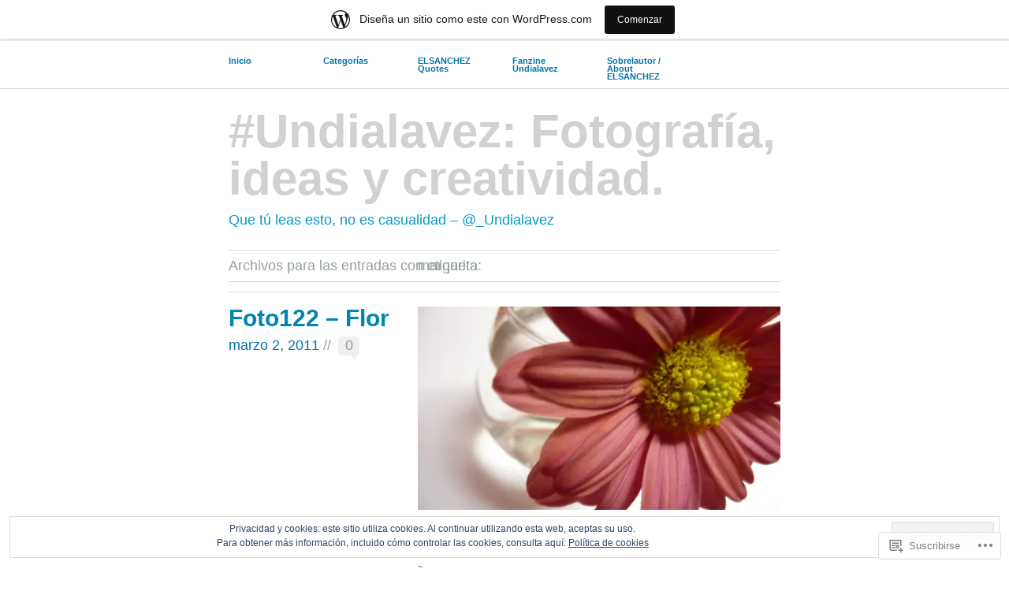

--- FILE ---
content_type: text/html; charset=UTF-8
request_url: https://undialavez.wordpress.com/tag/margarita/
body_size: 19994
content:
<!DOCTYPE html PUBLIC "-//W3C//DTD XHTML 1.1//EN" "http://www.w3.org/TR/xhtml11/DTD/xhtml11.dtd">
<!--[if lte IE 7]>
<html xmlns="http://www.w3.org/1999/xhtml" lang="es" class="lteIE7">
<![endif]-->
<!--[if (gt IE 7) | (!IE)]><!-->
<html xmlns="http://www.w3.org/1999/xhtml" lang="es">
<!--<![endif]-->

<head profile="http://gmpg.org/xfn/11">
	<meta http-equiv="Content-Type" content="text/html; charset=UTF-8" />

	<title>margarita | #Undialavez: Fotografía, ideas y creatividad.</title>
	<link rel="pingback" href="https://undialavez.wordpress.com/xmlrpc.php" />

	<meta name='robots' content='max-image-preview:large' />
<link rel='dns-prefetch' href='//s0.wp.com' />
<link rel='dns-prefetch' href='//af.pubmine.com' />
<link rel="alternate" type="application/rss+xml" title="#Undialavez: Fotografía, ideas y creatividad. &raquo; Feed" href="https://undialavez.wordpress.com/feed/" />
<link rel="alternate" type="application/rss+xml" title="#Undialavez: Fotografía, ideas y creatividad. &raquo; Feed de los comentarios" href="https://undialavez.wordpress.com/comments/feed/" />
<link rel="alternate" type="application/rss+xml" title="#Undialavez: Fotografía, ideas y creatividad. &raquo; Etiqueta margarita del feed" href="https://undialavez.wordpress.com/tag/margarita/feed/" />
	<script type="text/javascript">
		/* <![CDATA[ */
		function addLoadEvent(func) {
			var oldonload = window.onload;
			if (typeof window.onload != 'function') {
				window.onload = func;
			} else {
				window.onload = function () {
					oldonload();
					func();
				}
			}
		}
		/* ]]> */
	</script>
	<link crossorigin='anonymous' rel='stylesheet' id='all-css-0-1' href='/_static/??-eJxtjEsOwjAMRC9EMBUoiAXiLG6wojTOR7WjiNuTdoGEYDkz7w30alzJSlkhNVO5+ZAFenh6UgFqYy0xkGHsoJQqo5KA6Ivp6EQO8P+AQxzYQlrRRbOnH3zm4j9CwjWShuzNjCsM9LvZ5Ee6T1c72cvpZs/LG8VZRLg=&cssminify=yes' type='text/css' media='all' />
<style id='wp-emoji-styles-inline-css'>

	img.wp-smiley, img.emoji {
		display: inline !important;
		border: none !important;
		box-shadow: none !important;
		height: 1em !important;
		width: 1em !important;
		margin: 0 0.07em !important;
		vertical-align: -0.1em !important;
		background: none !important;
		padding: 0 !important;
	}
/*# sourceURL=wp-emoji-styles-inline-css */
</style>
<link crossorigin='anonymous' rel='stylesheet' id='all-css-2-1' href='/wp-content/plugins/gutenberg-core/v22.4.2/build/styles/block-library/style.min.css?m=1769608164i&cssminify=yes' type='text/css' media='all' />
<style id='wp-block-library-inline-css'>
.has-text-align-justify {
	text-align:justify;
}
.has-text-align-justify{text-align:justify;}

/*# sourceURL=wp-block-library-inline-css */
</style><style id='global-styles-inline-css'>
:root{--wp--preset--aspect-ratio--square: 1;--wp--preset--aspect-ratio--4-3: 4/3;--wp--preset--aspect-ratio--3-4: 3/4;--wp--preset--aspect-ratio--3-2: 3/2;--wp--preset--aspect-ratio--2-3: 2/3;--wp--preset--aspect-ratio--16-9: 16/9;--wp--preset--aspect-ratio--9-16: 9/16;--wp--preset--color--black: #000000;--wp--preset--color--cyan-bluish-gray: #abb8c3;--wp--preset--color--white: #ffffff;--wp--preset--color--pale-pink: #f78da7;--wp--preset--color--vivid-red: #cf2e2e;--wp--preset--color--luminous-vivid-orange: #ff6900;--wp--preset--color--luminous-vivid-amber: #fcb900;--wp--preset--color--light-green-cyan: #7bdcb5;--wp--preset--color--vivid-green-cyan: #00d084;--wp--preset--color--pale-cyan-blue: #8ed1fc;--wp--preset--color--vivid-cyan-blue: #0693e3;--wp--preset--color--vivid-purple: #9b51e0;--wp--preset--gradient--vivid-cyan-blue-to-vivid-purple: linear-gradient(135deg,rgb(6,147,227) 0%,rgb(155,81,224) 100%);--wp--preset--gradient--light-green-cyan-to-vivid-green-cyan: linear-gradient(135deg,rgb(122,220,180) 0%,rgb(0,208,130) 100%);--wp--preset--gradient--luminous-vivid-amber-to-luminous-vivid-orange: linear-gradient(135deg,rgb(252,185,0) 0%,rgb(255,105,0) 100%);--wp--preset--gradient--luminous-vivid-orange-to-vivid-red: linear-gradient(135deg,rgb(255,105,0) 0%,rgb(207,46,46) 100%);--wp--preset--gradient--very-light-gray-to-cyan-bluish-gray: linear-gradient(135deg,rgb(238,238,238) 0%,rgb(169,184,195) 100%);--wp--preset--gradient--cool-to-warm-spectrum: linear-gradient(135deg,rgb(74,234,220) 0%,rgb(151,120,209) 20%,rgb(207,42,186) 40%,rgb(238,44,130) 60%,rgb(251,105,98) 80%,rgb(254,248,76) 100%);--wp--preset--gradient--blush-light-purple: linear-gradient(135deg,rgb(255,206,236) 0%,rgb(152,150,240) 100%);--wp--preset--gradient--blush-bordeaux: linear-gradient(135deg,rgb(254,205,165) 0%,rgb(254,45,45) 50%,rgb(107,0,62) 100%);--wp--preset--gradient--luminous-dusk: linear-gradient(135deg,rgb(255,203,112) 0%,rgb(199,81,192) 50%,rgb(65,88,208) 100%);--wp--preset--gradient--pale-ocean: linear-gradient(135deg,rgb(255,245,203) 0%,rgb(182,227,212) 50%,rgb(51,167,181) 100%);--wp--preset--gradient--electric-grass: linear-gradient(135deg,rgb(202,248,128) 0%,rgb(113,206,126) 100%);--wp--preset--gradient--midnight: linear-gradient(135deg,rgb(2,3,129) 0%,rgb(40,116,252) 100%);--wp--preset--font-size--small: 13px;--wp--preset--font-size--medium: 20px;--wp--preset--font-size--large: 36px;--wp--preset--font-size--x-large: 42px;--wp--preset--font-family--albert-sans: 'Albert Sans', sans-serif;--wp--preset--font-family--alegreya: Alegreya, serif;--wp--preset--font-family--arvo: Arvo, serif;--wp--preset--font-family--bodoni-moda: 'Bodoni Moda', serif;--wp--preset--font-family--bricolage-grotesque: 'Bricolage Grotesque', sans-serif;--wp--preset--font-family--cabin: Cabin, sans-serif;--wp--preset--font-family--chivo: Chivo, sans-serif;--wp--preset--font-family--commissioner: Commissioner, sans-serif;--wp--preset--font-family--cormorant: Cormorant, serif;--wp--preset--font-family--courier-prime: 'Courier Prime', monospace;--wp--preset--font-family--crimson-pro: 'Crimson Pro', serif;--wp--preset--font-family--dm-mono: 'DM Mono', monospace;--wp--preset--font-family--dm-sans: 'DM Sans', sans-serif;--wp--preset--font-family--dm-serif-display: 'DM Serif Display', serif;--wp--preset--font-family--domine: Domine, serif;--wp--preset--font-family--eb-garamond: 'EB Garamond', serif;--wp--preset--font-family--epilogue: Epilogue, sans-serif;--wp--preset--font-family--fahkwang: Fahkwang, sans-serif;--wp--preset--font-family--figtree: Figtree, sans-serif;--wp--preset--font-family--fira-sans: 'Fira Sans', sans-serif;--wp--preset--font-family--fjalla-one: 'Fjalla One', sans-serif;--wp--preset--font-family--fraunces: Fraunces, serif;--wp--preset--font-family--gabarito: Gabarito, system-ui;--wp--preset--font-family--ibm-plex-mono: 'IBM Plex Mono', monospace;--wp--preset--font-family--ibm-plex-sans: 'IBM Plex Sans', sans-serif;--wp--preset--font-family--ibarra-real-nova: 'Ibarra Real Nova', serif;--wp--preset--font-family--instrument-serif: 'Instrument Serif', serif;--wp--preset--font-family--inter: Inter, sans-serif;--wp--preset--font-family--josefin-sans: 'Josefin Sans', sans-serif;--wp--preset--font-family--jost: Jost, sans-serif;--wp--preset--font-family--libre-baskerville: 'Libre Baskerville', serif;--wp--preset--font-family--libre-franklin: 'Libre Franklin', sans-serif;--wp--preset--font-family--literata: Literata, serif;--wp--preset--font-family--lora: Lora, serif;--wp--preset--font-family--merriweather: Merriweather, serif;--wp--preset--font-family--montserrat: Montserrat, sans-serif;--wp--preset--font-family--newsreader: Newsreader, serif;--wp--preset--font-family--noto-sans-mono: 'Noto Sans Mono', sans-serif;--wp--preset--font-family--nunito: Nunito, sans-serif;--wp--preset--font-family--open-sans: 'Open Sans', sans-serif;--wp--preset--font-family--overpass: Overpass, sans-serif;--wp--preset--font-family--pt-serif: 'PT Serif', serif;--wp--preset--font-family--petrona: Petrona, serif;--wp--preset--font-family--piazzolla: Piazzolla, serif;--wp--preset--font-family--playfair-display: 'Playfair Display', serif;--wp--preset--font-family--plus-jakarta-sans: 'Plus Jakarta Sans', sans-serif;--wp--preset--font-family--poppins: Poppins, sans-serif;--wp--preset--font-family--raleway: Raleway, sans-serif;--wp--preset--font-family--roboto: Roboto, sans-serif;--wp--preset--font-family--roboto-slab: 'Roboto Slab', serif;--wp--preset--font-family--rubik: Rubik, sans-serif;--wp--preset--font-family--rufina: Rufina, serif;--wp--preset--font-family--sora: Sora, sans-serif;--wp--preset--font-family--source-sans-3: 'Source Sans 3', sans-serif;--wp--preset--font-family--source-serif-4: 'Source Serif 4', serif;--wp--preset--font-family--space-mono: 'Space Mono', monospace;--wp--preset--font-family--syne: Syne, sans-serif;--wp--preset--font-family--texturina: Texturina, serif;--wp--preset--font-family--urbanist: Urbanist, sans-serif;--wp--preset--font-family--work-sans: 'Work Sans', sans-serif;--wp--preset--spacing--20: 0.44rem;--wp--preset--spacing--30: 0.67rem;--wp--preset--spacing--40: 1rem;--wp--preset--spacing--50: 1.5rem;--wp--preset--spacing--60: 2.25rem;--wp--preset--spacing--70: 3.38rem;--wp--preset--spacing--80: 5.06rem;--wp--preset--shadow--natural: 6px 6px 9px rgba(0, 0, 0, 0.2);--wp--preset--shadow--deep: 12px 12px 50px rgba(0, 0, 0, 0.4);--wp--preset--shadow--sharp: 6px 6px 0px rgba(0, 0, 0, 0.2);--wp--preset--shadow--outlined: 6px 6px 0px -3px rgb(255, 255, 255), 6px 6px rgb(0, 0, 0);--wp--preset--shadow--crisp: 6px 6px 0px rgb(0, 0, 0);}:where(body) { margin: 0; }:where(.is-layout-flex){gap: 0.5em;}:where(.is-layout-grid){gap: 0.5em;}body .is-layout-flex{display: flex;}.is-layout-flex{flex-wrap: wrap;align-items: center;}.is-layout-flex > :is(*, div){margin: 0;}body .is-layout-grid{display: grid;}.is-layout-grid > :is(*, div){margin: 0;}body{padding-top: 0px;padding-right: 0px;padding-bottom: 0px;padding-left: 0px;}:root :where(.wp-element-button, .wp-block-button__link){background-color: #32373c;border-width: 0;color: #fff;font-family: inherit;font-size: inherit;font-style: inherit;font-weight: inherit;letter-spacing: inherit;line-height: inherit;padding-top: calc(0.667em + 2px);padding-right: calc(1.333em + 2px);padding-bottom: calc(0.667em + 2px);padding-left: calc(1.333em + 2px);text-decoration: none;text-transform: inherit;}.has-black-color{color: var(--wp--preset--color--black) !important;}.has-cyan-bluish-gray-color{color: var(--wp--preset--color--cyan-bluish-gray) !important;}.has-white-color{color: var(--wp--preset--color--white) !important;}.has-pale-pink-color{color: var(--wp--preset--color--pale-pink) !important;}.has-vivid-red-color{color: var(--wp--preset--color--vivid-red) !important;}.has-luminous-vivid-orange-color{color: var(--wp--preset--color--luminous-vivid-orange) !important;}.has-luminous-vivid-amber-color{color: var(--wp--preset--color--luminous-vivid-amber) !important;}.has-light-green-cyan-color{color: var(--wp--preset--color--light-green-cyan) !important;}.has-vivid-green-cyan-color{color: var(--wp--preset--color--vivid-green-cyan) !important;}.has-pale-cyan-blue-color{color: var(--wp--preset--color--pale-cyan-blue) !important;}.has-vivid-cyan-blue-color{color: var(--wp--preset--color--vivid-cyan-blue) !important;}.has-vivid-purple-color{color: var(--wp--preset--color--vivid-purple) !important;}.has-black-background-color{background-color: var(--wp--preset--color--black) !important;}.has-cyan-bluish-gray-background-color{background-color: var(--wp--preset--color--cyan-bluish-gray) !important;}.has-white-background-color{background-color: var(--wp--preset--color--white) !important;}.has-pale-pink-background-color{background-color: var(--wp--preset--color--pale-pink) !important;}.has-vivid-red-background-color{background-color: var(--wp--preset--color--vivid-red) !important;}.has-luminous-vivid-orange-background-color{background-color: var(--wp--preset--color--luminous-vivid-orange) !important;}.has-luminous-vivid-amber-background-color{background-color: var(--wp--preset--color--luminous-vivid-amber) !important;}.has-light-green-cyan-background-color{background-color: var(--wp--preset--color--light-green-cyan) !important;}.has-vivid-green-cyan-background-color{background-color: var(--wp--preset--color--vivid-green-cyan) !important;}.has-pale-cyan-blue-background-color{background-color: var(--wp--preset--color--pale-cyan-blue) !important;}.has-vivid-cyan-blue-background-color{background-color: var(--wp--preset--color--vivid-cyan-blue) !important;}.has-vivid-purple-background-color{background-color: var(--wp--preset--color--vivid-purple) !important;}.has-black-border-color{border-color: var(--wp--preset--color--black) !important;}.has-cyan-bluish-gray-border-color{border-color: var(--wp--preset--color--cyan-bluish-gray) !important;}.has-white-border-color{border-color: var(--wp--preset--color--white) !important;}.has-pale-pink-border-color{border-color: var(--wp--preset--color--pale-pink) !important;}.has-vivid-red-border-color{border-color: var(--wp--preset--color--vivid-red) !important;}.has-luminous-vivid-orange-border-color{border-color: var(--wp--preset--color--luminous-vivid-orange) !important;}.has-luminous-vivid-amber-border-color{border-color: var(--wp--preset--color--luminous-vivid-amber) !important;}.has-light-green-cyan-border-color{border-color: var(--wp--preset--color--light-green-cyan) !important;}.has-vivid-green-cyan-border-color{border-color: var(--wp--preset--color--vivid-green-cyan) !important;}.has-pale-cyan-blue-border-color{border-color: var(--wp--preset--color--pale-cyan-blue) !important;}.has-vivid-cyan-blue-border-color{border-color: var(--wp--preset--color--vivid-cyan-blue) !important;}.has-vivid-purple-border-color{border-color: var(--wp--preset--color--vivid-purple) !important;}.has-vivid-cyan-blue-to-vivid-purple-gradient-background{background: var(--wp--preset--gradient--vivid-cyan-blue-to-vivid-purple) !important;}.has-light-green-cyan-to-vivid-green-cyan-gradient-background{background: var(--wp--preset--gradient--light-green-cyan-to-vivid-green-cyan) !important;}.has-luminous-vivid-amber-to-luminous-vivid-orange-gradient-background{background: var(--wp--preset--gradient--luminous-vivid-amber-to-luminous-vivid-orange) !important;}.has-luminous-vivid-orange-to-vivid-red-gradient-background{background: var(--wp--preset--gradient--luminous-vivid-orange-to-vivid-red) !important;}.has-very-light-gray-to-cyan-bluish-gray-gradient-background{background: var(--wp--preset--gradient--very-light-gray-to-cyan-bluish-gray) !important;}.has-cool-to-warm-spectrum-gradient-background{background: var(--wp--preset--gradient--cool-to-warm-spectrum) !important;}.has-blush-light-purple-gradient-background{background: var(--wp--preset--gradient--blush-light-purple) !important;}.has-blush-bordeaux-gradient-background{background: var(--wp--preset--gradient--blush-bordeaux) !important;}.has-luminous-dusk-gradient-background{background: var(--wp--preset--gradient--luminous-dusk) !important;}.has-pale-ocean-gradient-background{background: var(--wp--preset--gradient--pale-ocean) !important;}.has-electric-grass-gradient-background{background: var(--wp--preset--gradient--electric-grass) !important;}.has-midnight-gradient-background{background: var(--wp--preset--gradient--midnight) !important;}.has-small-font-size{font-size: var(--wp--preset--font-size--small) !important;}.has-medium-font-size{font-size: var(--wp--preset--font-size--medium) !important;}.has-large-font-size{font-size: var(--wp--preset--font-size--large) !important;}.has-x-large-font-size{font-size: var(--wp--preset--font-size--x-large) !important;}.has-albert-sans-font-family{font-family: var(--wp--preset--font-family--albert-sans) !important;}.has-alegreya-font-family{font-family: var(--wp--preset--font-family--alegreya) !important;}.has-arvo-font-family{font-family: var(--wp--preset--font-family--arvo) !important;}.has-bodoni-moda-font-family{font-family: var(--wp--preset--font-family--bodoni-moda) !important;}.has-bricolage-grotesque-font-family{font-family: var(--wp--preset--font-family--bricolage-grotesque) !important;}.has-cabin-font-family{font-family: var(--wp--preset--font-family--cabin) !important;}.has-chivo-font-family{font-family: var(--wp--preset--font-family--chivo) !important;}.has-commissioner-font-family{font-family: var(--wp--preset--font-family--commissioner) !important;}.has-cormorant-font-family{font-family: var(--wp--preset--font-family--cormorant) !important;}.has-courier-prime-font-family{font-family: var(--wp--preset--font-family--courier-prime) !important;}.has-crimson-pro-font-family{font-family: var(--wp--preset--font-family--crimson-pro) !important;}.has-dm-mono-font-family{font-family: var(--wp--preset--font-family--dm-mono) !important;}.has-dm-sans-font-family{font-family: var(--wp--preset--font-family--dm-sans) !important;}.has-dm-serif-display-font-family{font-family: var(--wp--preset--font-family--dm-serif-display) !important;}.has-domine-font-family{font-family: var(--wp--preset--font-family--domine) !important;}.has-eb-garamond-font-family{font-family: var(--wp--preset--font-family--eb-garamond) !important;}.has-epilogue-font-family{font-family: var(--wp--preset--font-family--epilogue) !important;}.has-fahkwang-font-family{font-family: var(--wp--preset--font-family--fahkwang) !important;}.has-figtree-font-family{font-family: var(--wp--preset--font-family--figtree) !important;}.has-fira-sans-font-family{font-family: var(--wp--preset--font-family--fira-sans) !important;}.has-fjalla-one-font-family{font-family: var(--wp--preset--font-family--fjalla-one) !important;}.has-fraunces-font-family{font-family: var(--wp--preset--font-family--fraunces) !important;}.has-gabarito-font-family{font-family: var(--wp--preset--font-family--gabarito) !important;}.has-ibm-plex-mono-font-family{font-family: var(--wp--preset--font-family--ibm-plex-mono) !important;}.has-ibm-plex-sans-font-family{font-family: var(--wp--preset--font-family--ibm-plex-sans) !important;}.has-ibarra-real-nova-font-family{font-family: var(--wp--preset--font-family--ibarra-real-nova) !important;}.has-instrument-serif-font-family{font-family: var(--wp--preset--font-family--instrument-serif) !important;}.has-inter-font-family{font-family: var(--wp--preset--font-family--inter) !important;}.has-josefin-sans-font-family{font-family: var(--wp--preset--font-family--josefin-sans) !important;}.has-jost-font-family{font-family: var(--wp--preset--font-family--jost) !important;}.has-libre-baskerville-font-family{font-family: var(--wp--preset--font-family--libre-baskerville) !important;}.has-libre-franklin-font-family{font-family: var(--wp--preset--font-family--libre-franklin) !important;}.has-literata-font-family{font-family: var(--wp--preset--font-family--literata) !important;}.has-lora-font-family{font-family: var(--wp--preset--font-family--lora) !important;}.has-merriweather-font-family{font-family: var(--wp--preset--font-family--merriweather) !important;}.has-montserrat-font-family{font-family: var(--wp--preset--font-family--montserrat) !important;}.has-newsreader-font-family{font-family: var(--wp--preset--font-family--newsreader) !important;}.has-noto-sans-mono-font-family{font-family: var(--wp--preset--font-family--noto-sans-mono) !important;}.has-nunito-font-family{font-family: var(--wp--preset--font-family--nunito) !important;}.has-open-sans-font-family{font-family: var(--wp--preset--font-family--open-sans) !important;}.has-overpass-font-family{font-family: var(--wp--preset--font-family--overpass) !important;}.has-pt-serif-font-family{font-family: var(--wp--preset--font-family--pt-serif) !important;}.has-petrona-font-family{font-family: var(--wp--preset--font-family--petrona) !important;}.has-piazzolla-font-family{font-family: var(--wp--preset--font-family--piazzolla) !important;}.has-playfair-display-font-family{font-family: var(--wp--preset--font-family--playfair-display) !important;}.has-plus-jakarta-sans-font-family{font-family: var(--wp--preset--font-family--plus-jakarta-sans) !important;}.has-poppins-font-family{font-family: var(--wp--preset--font-family--poppins) !important;}.has-raleway-font-family{font-family: var(--wp--preset--font-family--raleway) !important;}.has-roboto-font-family{font-family: var(--wp--preset--font-family--roboto) !important;}.has-roboto-slab-font-family{font-family: var(--wp--preset--font-family--roboto-slab) !important;}.has-rubik-font-family{font-family: var(--wp--preset--font-family--rubik) !important;}.has-rufina-font-family{font-family: var(--wp--preset--font-family--rufina) !important;}.has-sora-font-family{font-family: var(--wp--preset--font-family--sora) !important;}.has-source-sans-3-font-family{font-family: var(--wp--preset--font-family--source-sans-3) !important;}.has-source-serif-4-font-family{font-family: var(--wp--preset--font-family--source-serif-4) !important;}.has-space-mono-font-family{font-family: var(--wp--preset--font-family--space-mono) !important;}.has-syne-font-family{font-family: var(--wp--preset--font-family--syne) !important;}.has-texturina-font-family{font-family: var(--wp--preset--font-family--texturina) !important;}.has-urbanist-font-family{font-family: var(--wp--preset--font-family--urbanist) !important;}.has-work-sans-font-family{font-family: var(--wp--preset--font-family--work-sans) !important;}
/*# sourceURL=global-styles-inline-css */
</style>

<style id='classic-theme-styles-inline-css'>
.wp-block-button__link{background-color:#32373c;border-radius:9999px;box-shadow:none;color:#fff;font-size:1.125em;padding:calc(.667em + 2px) calc(1.333em + 2px);text-decoration:none}.wp-block-file__button{background:#32373c;color:#fff}.wp-block-accordion-heading{margin:0}.wp-block-accordion-heading__toggle{background-color:inherit!important;color:inherit!important}.wp-block-accordion-heading__toggle:not(:focus-visible){outline:none}.wp-block-accordion-heading__toggle:focus,.wp-block-accordion-heading__toggle:hover{background-color:inherit!important;border:none;box-shadow:none;color:inherit;padding:var(--wp--preset--spacing--20,1em) 0;text-decoration:none}.wp-block-accordion-heading__toggle:focus-visible{outline:auto;outline-offset:0}
/*# sourceURL=/wp-content/plugins/gutenberg-core/v22.4.2/build/styles/block-library/classic.min.css */
</style>
<link crossorigin='anonymous' rel='stylesheet' id='all-css-4-1' href='/_static/??[base64]/gSc=&cssminify=yes' type='text/css' media='all' />
<link crossorigin='anonymous' rel='stylesheet' id='print-css-5-1' href='/wp-content/mu-plugins/global-print/global-print.css?m=1465851035i&cssminify=yes' type='text/css' media='print' />
<style id='jetpack-global-styles-frontend-style-inline-css'>
:root { --font-headings: unset; --font-base: unset; --font-headings-default: -apple-system,BlinkMacSystemFont,"Segoe UI",Roboto,Oxygen-Sans,Ubuntu,Cantarell,"Helvetica Neue",sans-serif; --font-base-default: -apple-system,BlinkMacSystemFont,"Segoe UI",Roboto,Oxygen-Sans,Ubuntu,Cantarell,"Helvetica Neue",sans-serif;}
/*# sourceURL=jetpack-global-styles-frontend-style-inline-css */
</style>
<link crossorigin='anonymous' rel='stylesheet' id='all-css-8-1' href='/_static/??-eJyNjcEKwjAQRH/IuFRT6kX8FNkmS5K6yQY3Qfx7bfEiXrwM82B4A49qnJRGpUHupnIPqSgs1Cq624chi6zhO5OCRryTR++fW00l7J3qDv43XVNxoOISsmEJol/wY2uR8vs3WggsM/I6uOTzMI3Hw8lOg11eUT1JKA==&cssminify=yes' type='text/css' media='all' />
<script type="text/javascript" id="wpcom-actionbar-placeholder-js-extra">
/* <![CDATA[ */
var actionbardata = {"siteID":"17311104","postID":"0","siteURL":"https://undialavez.wordpress.com","xhrURL":"https://undialavez.wordpress.com/wp-admin/admin-ajax.php","nonce":"b9bce9586f","isLoggedIn":"","statusMessage":"","subsEmailDefault":"instantly","proxyScriptUrl":"https://s0.wp.com/wp-content/js/wpcom-proxy-request.js?m=1513050504i&amp;ver=20211021","i18n":{"followedText":"Las nuevas entradas de este sitio aparecer\u00e1n ahora en tu \u003Ca href=\"https://wordpress.com/reader\"\u003ELector\u003C/a\u003E","foldBar":"Contraer esta barra","unfoldBar":"Expandir esta barra","shortLinkCopied":"El enlace corto se ha copiado al portapapeles."}};
//# sourceURL=wpcom-actionbar-placeholder-js-extra
/* ]]> */
</script>
<script type="text/javascript" id="jetpack-mu-wpcom-settings-js-before">
/* <![CDATA[ */
var JETPACK_MU_WPCOM_SETTINGS = {"assetsUrl":"https://s0.wp.com/wp-content/mu-plugins/jetpack-mu-wpcom-plugin/moon/jetpack_vendor/automattic/jetpack-mu-wpcom/src/build/"};
//# sourceURL=jetpack-mu-wpcom-settings-js-before
/* ]]> */
</script>
<script crossorigin='anonymous' type='text/javascript'  src='/_static/??/wp-content/js/rlt-proxy.js,/wp-content/blog-plugins/wordads-classes/js/cmp/v2/cmp-non-gdpr.js?m=1720530689j'></script>
<script type="text/javascript" id="rlt-proxy-js-after">
/* <![CDATA[ */
	rltInitialize( {"token":null,"iframeOrigins":["https:\/\/widgets.wp.com"]} );
//# sourceURL=rlt-proxy-js-after
/* ]]> */
</script>
<link rel="EditURI" type="application/rsd+xml" title="RSD" href="https://undialavez.wordpress.com/xmlrpc.php?rsd" />
<meta name="generator" content="WordPress.com" />

<!-- Jetpack Open Graph Tags -->
<meta property="og:type" content="website" />
<meta property="og:title" content="margarita &#8211; #Undialavez: Fotografía, ideas y creatividad." />
<meta property="og:url" content="https://undialavez.wordpress.com/tag/margarita/" />
<meta property="og:site_name" content="#Undialavez: Fotografía, ideas y creatividad." />
<meta property="og:image" content="https://secure.gravatar.com/blavatar/0698926f3c9fb9257960cddadf5790e0f12a0616b77621a69ce9937ce531c061?s=200&#038;ts=1770045726" />
<meta property="og:image:width" content="200" />
<meta property="og:image:height" content="200" />
<meta property="og:image:alt" content="" />
<meta property="og:locale" content="es_ES" />
<meta property="fb:app_id" content="249643311490" />
<meta name="twitter:creator" content="@_Undialavez" />
<meta name="twitter:site" content="@_Undialavez" />

<!-- End Jetpack Open Graph Tags -->
<link rel="shortcut icon" type="image/x-icon" href="https://secure.gravatar.com/blavatar/0698926f3c9fb9257960cddadf5790e0f12a0616b77621a69ce9937ce531c061?s=32" sizes="16x16" />
<link rel="icon" type="image/x-icon" href="https://secure.gravatar.com/blavatar/0698926f3c9fb9257960cddadf5790e0f12a0616b77621a69ce9937ce531c061?s=32" sizes="16x16" />
<link rel="apple-touch-icon" href="https://secure.gravatar.com/blavatar/0698926f3c9fb9257960cddadf5790e0f12a0616b77621a69ce9937ce531c061?s=114" />
<link rel='openid.server' href='https://undialavez.wordpress.com/?openidserver=1' />
<link rel='openid.delegate' href='https://undialavez.wordpress.com/' />
<link rel="search" type="application/opensearchdescription+xml" href="https://undialavez.wordpress.com/osd.xml" title="#Undialavez: Fotografía, ideas y creatividad." />
<link rel="search" type="application/opensearchdescription+xml" href="https://s1.wp.com/opensearch.xml" title="WordPress.com" />
<meta name="description" content="Entradas sobre margarita escritas por _elsanchez" />
<style type="text/css">
#header img {
	margin: 2em 0 0 0;
}
.blog-name a:link, .blog-name a:visited, .description {
	color: #2095d8}
</style>
<script type="text/javascript">
/* <![CDATA[ */
var wa_client = {}; wa_client.cmd = []; wa_client.config = { 'blog_id': 17311104, 'blog_language': 'es', 'is_wordads': false, 'hosting_type': 0, 'afp_account_id': null, 'afp_host_id': 5038568878849053, 'theme': 'pub/wu-wei', '_': { 'title': 'Anuncio publicitario', 'privacy_settings': 'Ajustes de privacidad' }, 'formats': [ 'belowpost', 'bottom_sticky', 'sidebar_sticky_right', 'sidebar', 'gutenberg_rectangle', 'gutenberg_leaderboard', 'gutenberg_mobile_leaderboard', 'gutenberg_skyscraper' ] };
/* ]]> */
</script>
		<script type="text/javascript">

			window.doNotSellCallback = function() {

				var linkElements = [
					'a[href="https://wordpress.com/?ref=footer_blog"]',
					'a[href="https://wordpress.com/?ref=footer_website"]',
					'a[href="https://wordpress.com/?ref=vertical_footer"]',
					'a[href^="https://wordpress.com/?ref=footer_segment_"]',
				].join(',');

				var dnsLink = document.createElement( 'a' );
				dnsLink.href = 'https://wordpress.com/es/advertising-program-optout/';
				dnsLink.classList.add( 'do-not-sell-link' );
				dnsLink.rel = 'nofollow';
				dnsLink.style.marginLeft = '0.5em';
				dnsLink.textContent = 'No vendas ni compartas mi información personal';

				var creditLinks = document.querySelectorAll( linkElements );

				if ( 0 === creditLinks.length ) {
					return false;
				}

				Array.prototype.forEach.call( creditLinks, function( el ) {
					el.insertAdjacentElement( 'afterend', dnsLink );
				});

				return true;
			};

		</script>
		<style type="text/css" id="custom-colors-css">body { color: #555555;}
.blog-name a:link, .blog-name a:visited { color: #D1D1D1;}
.timestamp, #footer-widgets li .widgettitle, #footer a:link, #footer a:visited { color: #A1A1A1;}
body { background-color: #FFFFFF;}
h1 a:link, h1 a:visited { color: #0085B2;}
.menu-main .current_page_item a { border-color: #049acc;}
.menu-main ul ul a { background-color: #049acc;}
.menu-main ul ul a { border-color: #049acc;}
body .menu-main ul li ul a:hover, .menu-main ul ul a:focus, .menu-main ul ul li:hover > a { background-color: #03749A;}
body .menu-main ul li ul a:hover, .menu-main ul ul a:focus, .menu-main ul ul li:hover > a { border-color: #03749A;}
.description { color: #049ACC;}
a:link, a:visited, .blog-name a:hover, h1 a:hover, .archive-byline a:hover, .comment-bubble a:hover, #footer a:hover { color: #0075A8;}
.menu-main li:hover > a { border-color: #0075A8;}
a:hover, a:focus, a:active { color: #009DE0;}
</style>
<script type="text/javascript">
	window.google_analytics_uacct = "UA-52447-2";
</script>

<script type="text/javascript">
	var _gaq = _gaq || [];
	_gaq.push(['_setAccount', 'UA-52447-2']);
	_gaq.push(['_gat._anonymizeIp']);
	_gaq.push(['_setDomainName', 'wordpress.com']);
	_gaq.push(['_initData']);
	_gaq.push(['_trackPageview']);

	(function() {
		var ga = document.createElement('script'); ga.type = 'text/javascript'; ga.async = true;
		ga.src = ('https:' == document.location.protocol ? 'https://ssl' : 'http://www') + '.google-analytics.com/ga.js';
		(document.getElementsByTagName('head')[0] || document.getElementsByTagName('body')[0]).appendChild(ga);
	})();
</script>
</head>

<body id="top" class="archive tag tag-margarita tag-129929 wp-theme-pubwu-wei customizer-styles-applied jetpack-reblog-enabled has-marketing-bar has-marketing-bar-theme-wu-wei">

	<div class="full-column">

		<div class="center-column">

			<div class="menu menu-main"><ul>
<li ><a href="https://undialavez.wordpress.com/">Inicio</a></li><li class="page_item page-item-3716 page_item_has_children"><a href="https://undialavez.wordpress.com/categorias/">Categorías</a>
<ul class='children'>
	<li class="page_item page-item-4094"><a href="https://undialavez.wordpress.com/categorias/arquitextura/">Arquitextura</a></li>
	<li class="page_item page-item-3900"><a href="https://undialavez.wordpress.com/categorias/biodiversidad-de-contraste/">Biodiversidad de Contraste</a></li>
	<li class="page_item page-item-3724"><a href="https://undialavez.wordpress.com/categorias/dibujos/">Dibujos</a></li>
	<li class="page_item page-item-3722"><a href="https://undialavez.wordpress.com/categorias/disenos/">Diseños</a></li>
	<li class="page_item page-item-3718"><a href="https://undialavez.wordpress.com/categorias/escritos/">Escritos</a></li>
	<li class="page_item page-item-4130"><a href="https://undialavez.wordpress.com/categorias/feedback-de-lectores-sobre-undialavez/">Feedback de lectores sobre Undialavez</a></li>
	<li class="page_item page-item-3720"><a href="https://undialavez.wordpress.com/categorias/fotos/">Fotos</a></li>
	<li class="page_item page-item-3898"><a href="https://undialavez.wordpress.com/categorias/gente-trabajando/">Gente Trabajando</a></li>
	<li class="page_item page-item-3905"><a href="https://undialavez.wordpress.com/categorias/personas-geniales/">Personas Geniales</a></li>
	<li class="page_item page-item-3903"><a href="https://undialavez.wordpress.com/categorias/resenas/">Reseñas</a></li>
	<li class="page_item page-item-4112"><a href="https://undialavez.wordpress.com/categorias/rostros/">Rostros</a></li>
	<li class="page_item page-item-4104"><a href="https://undialavez.wordpress.com/categorias/un-parrafo/">Un Párrafo</a></li>
	<li class="page_item page-item-4097"><a href="https://undialavez.wordpress.com/categorias/vida-de-perros/">Vida de Perros</a></li>
	<li class="page_item page-item-4101"><a href="https://undialavez.wordpress.com/categorias/wow-that-foto-wtf/">Wow That Foto! #WTF</a></li>
</ul>
</li>
<li class="page_item page-item-4133"><a href="https://undialavez.wordpress.com/elsanchez-quotes/">ELSANCHEZ Quotes</a></li>
<li class="page_item page-item-3888"><a href="https://undialavez.wordpress.com/fanzine-undialavez/">Fanzine Undialavez</a></li>
<li class="page_item page-item-2"><a href="https://undialavez.wordpress.com/about/">Sobrelautor / About ELSANCHEZ</a></li>
</ul></div>

			<div class="clearboth"><!-- --></div>

		</div>

	</div>

<div class="center-column">

	<div id="header">

		<div class="blog-name"><a href="https://undialavez.wordpress.com/">#Undialavez: Fotografía, ideas y creatividad.</a></div>
		<div class="description">Que tú leas esto, no es casualidad &#8211; @_Undialavez</div>

		
	</div>
<div id="content">
		
 	  
		<div class="pagetitle">
		Archivos para las entradas con etiqueta: <span>margarita</span>		</div>

			<div class="navigation">
				<div class="alignleft"></div>
				<div class="alignright"></div>
				<div class="clearboth"><!-- --></div>
			</div>

		
			
<div class="post-1043 post type-post status-publish format-standard hentry category-fotos tag-blanco tag-flor tag-fotografia-en-picada tag-margarita" id="post-1043">

	<div class="post-info">

		<h1><a href="https://undialavez.wordpress.com/2011/03/02/foto122-flor/" rel="bookmark">Foto122 &#8211; Flor</a></h1>
				<div class="timestamp"><a href="https://undialavez.wordpress.com/2011/03/02/foto122-flor/" rel="bookmark" title="Enlace permanente a Foto122 &#8211; Flor">marzo 2, 2011</a> //</div> <div class="comment-bubble"><a href="https://undialavez.wordpress.com/2011/03/02/foto122-flor/#respond">0</a></a></div>		<div class="clearboth"><!-- --></div>

		
	</div>

	<div class="post-content">
		<p><a href="https://undialavez.wordpress.com/wp-content/uploads/2011/03/2010-03-01-flor.jpg"><img src="https://undialavez.wordpress.com/wp-content/uploads/2011/03/2010-03-01-flor.jpg?w=460" /></a></p>
<div id="jp-post-flair" class="sharedaddy sd-like-enabled sd-sharing-enabled"><div class="sharedaddy sd-sharing-enabled"><div class="robots-nocontent sd-block sd-social sd-social-icon-text sd-sharing"><h3 class="sd-title">&gt;</h3><div class="sd-content"><ul><li><a href="#" class="sharing-anchor sd-button share-more"><span>Compartir</span></a></li><li class="share-end"></li></ul><div class="sharing-hidden"><div class="inner" style="display: none;"><ul><li class="share-twitter"><a rel="nofollow noopener noreferrer"
				data-shared="sharing-twitter-1043"
				class="share-twitter sd-button share-icon"
				href="https://undialavez.wordpress.com/2011/03/02/foto122-flor/?share=twitter"
				target="_blank"
				aria-labelledby="sharing-twitter-1043"
				>
				<span id="sharing-twitter-1043" hidden>Compartir en X (Se abre en una ventana nueva)</span>
				<span>X</span>
			</a></li><li class="share-facebook"><a rel="nofollow noopener noreferrer"
				data-shared="sharing-facebook-1043"
				class="share-facebook sd-button share-icon"
				href="https://undialavez.wordpress.com/2011/03/02/foto122-flor/?share=facebook"
				target="_blank"
				aria-labelledby="sharing-facebook-1043"
				>
				<span id="sharing-facebook-1043" hidden>Comparte en Facebook (Se abre en una ventana nueva)</span>
				<span>Facebook</span>
			</a></li><li class="share-email"><a rel="nofollow noopener noreferrer"
				data-shared="sharing-email-1043"
				class="share-email sd-button share-icon"
				href="mailto:?subject=%5BEntrada%20compartida%5D%20Foto122%20-%20Flor&#038;body=https%3A%2F%2Fundialavez.wordpress.com%2F2011%2F03%2F02%2Ffoto122-flor%2F&#038;share=email"
				target="_blank"
				aria-labelledby="sharing-email-1043"
				data-email-share-error-title="¿Tienes un correo electrónico configurado?" data-email-share-error-text="Si tienes problemas al compartir por correo electrónico, es posible que sea porque no tengas un correo electrónico configurado en tu navegador. Puede que tengas que crear un nuevo correo electrónico tú mismo." data-email-share-nonce="9de735f061" data-email-share-track-url="https://undialavez.wordpress.com/2011/03/02/foto122-flor/?share=email">
				<span id="sharing-email-1043" hidden>Enviar un enlace a un amigo por correo electrónico (Se abre en una ventana nueva)</span>
				<span>Correo electrónico</span>
			</a></li><li class="share-end"></li></ul></div></div></div></div></div><div class='sharedaddy sd-block sd-like jetpack-likes-widget-wrapper jetpack-likes-widget-unloaded' id='like-post-wrapper-17311104-1043-6980c11edc555' data-src='//widgets.wp.com/likes/index.html?ver=20260202#blog_id=17311104&amp;post_id=1043&amp;origin=undialavez.wordpress.com&amp;obj_id=17311104-1043-6980c11edc555' data-name='like-post-frame-17311104-1043-6980c11edc555' data-title='Me gusta o Compartir'><div class='likes-widget-placeholder post-likes-widget-placeholder' style='height: 55px;'><span class='button'><span>Me gusta</span></span> <span class='loading'>Cargando...</span></div><span class='sd-text-color'></span><a class='sd-link-color'></a></div></div>
			</div>

	<div class="clearboth"><!-- --></div>

	<div class="post-meta-data">Etiquetas <span><a href="https://undialavez.wordpress.com/tag/blanco/" rel="tag">blanco</a>, <a href="https://undialavez.wordpress.com/tag/flor/" rel="tag">flor</a>, <a href="https://undialavez.wordpress.com/tag/fotografia-en-picada/" rel="tag">fotografía en picada</a>, <a href="https://undialavez.wordpress.com/tag/margarita/" rel="tag">margarita</a></span></div>
	<div class="post-meta-data">Categorías <span><a href="https://undialavez.wordpress.com/category/fotos/" rel="category tag">Fotos</a></span></div>

</div><!-- #post-1043 -->
		
			
<div class="post-84 post type-post status-publish format-standard hentry category-fotos tag-ferry tag-margarita" id="post-84">

	<div class="post-info">

		<h1><a href="https://undialavez.wordpress.com/2010/11/08/foto08-viaje-2008/" rel="bookmark">Foto08 (Viaje-2008)</a></h1>
				<div class="timestamp"><a href="https://undialavez.wordpress.com/2010/11/08/foto08-viaje-2008/" rel="bookmark" title="Enlace permanente a Foto08 (Viaje-2008)">noviembre 8, 2010</a> //</div> <div class="comment-bubble"><a href="https://undialavez.wordpress.com/2010/11/08/foto08-viaje-2008/#respond">0</a></a></div>		<div class="clearboth"><!-- --></div>

		
	</div>

	<div class="post-content">
		<p><img src="https://i0.wp.com/i1212.photobucket.com/albums/cc447/elesanchez/arquitectura/Junio-2008-Margarita.jpg" alt="ferry" /></p>
<div id="jp-post-flair" class="sharedaddy sd-like-enabled sd-sharing-enabled"><div class="sharedaddy sd-sharing-enabled"><div class="robots-nocontent sd-block sd-social sd-social-icon-text sd-sharing"><h3 class="sd-title">&gt;</h3><div class="sd-content"><ul><li><a href="#" class="sharing-anchor sd-button share-more"><span>Compartir</span></a></li><li class="share-end"></li></ul><div class="sharing-hidden"><div class="inner" style="display: none;"><ul><li class="share-twitter"><a rel="nofollow noopener noreferrer"
				data-shared="sharing-twitter-84"
				class="share-twitter sd-button share-icon"
				href="https://undialavez.wordpress.com/2010/11/08/foto08-viaje-2008/?share=twitter"
				target="_blank"
				aria-labelledby="sharing-twitter-84"
				>
				<span id="sharing-twitter-84" hidden>Compartir en X (Se abre en una ventana nueva)</span>
				<span>X</span>
			</a></li><li class="share-facebook"><a rel="nofollow noopener noreferrer"
				data-shared="sharing-facebook-84"
				class="share-facebook sd-button share-icon"
				href="https://undialavez.wordpress.com/2010/11/08/foto08-viaje-2008/?share=facebook"
				target="_blank"
				aria-labelledby="sharing-facebook-84"
				>
				<span id="sharing-facebook-84" hidden>Comparte en Facebook (Se abre en una ventana nueva)</span>
				<span>Facebook</span>
			</a></li><li class="share-email"><a rel="nofollow noopener noreferrer"
				data-shared="sharing-email-84"
				class="share-email sd-button share-icon"
				href="mailto:?subject=%5BEntrada%20compartida%5D%20Foto08%20%28Viaje-2008%29&#038;body=https%3A%2F%2Fundialavez.wordpress.com%2F2010%2F11%2F08%2Ffoto08-viaje-2008%2F&#038;share=email"
				target="_blank"
				aria-labelledby="sharing-email-84"
				data-email-share-error-title="¿Tienes un correo electrónico configurado?" data-email-share-error-text="Si tienes problemas al compartir por correo electrónico, es posible que sea porque no tengas un correo electrónico configurado en tu navegador. Puede que tengas que crear un nuevo correo electrónico tú mismo." data-email-share-nonce="b04c68a668" data-email-share-track-url="https://undialavez.wordpress.com/2010/11/08/foto08-viaje-2008/?share=email">
				<span id="sharing-email-84" hidden>Enviar un enlace a un amigo por correo electrónico (Se abre en una ventana nueva)</span>
				<span>Correo electrónico</span>
			</a></li><li class="share-end"></li></ul></div></div></div></div></div><div class='sharedaddy sd-block sd-like jetpack-likes-widget-wrapper jetpack-likes-widget-unloaded' id='like-post-wrapper-17311104-84-6980c11edd22c' data-src='//widgets.wp.com/likes/index.html?ver=20260202#blog_id=17311104&amp;post_id=84&amp;origin=undialavez.wordpress.com&amp;obj_id=17311104-84-6980c11edd22c' data-name='like-post-frame-17311104-84-6980c11edd22c' data-title='Me gusta o Compartir'><div class='likes-widget-placeholder post-likes-widget-placeholder' style='height: 55px;'><span class='button'><span>Me gusta</span></span> <span class='loading'>Cargando...</span></div><span class='sd-text-color'></span><a class='sd-link-color'></a></div></div>
			</div>

	<div class="clearboth"><!-- --></div>

	<div class="post-meta-data">Etiquetas <span><a href="https://undialavez.wordpress.com/tag/ferry/" rel="tag">ferry</a>, <a href="https://undialavez.wordpress.com/tag/margarita/" rel="tag">margarita</a></span></div>
	<div class="post-meta-data">Categorías <span><a href="https://undialavez.wordpress.com/category/fotos/" rel="category tag">Fotos</a></span></div>

</div><!-- #post-84 -->
		
			<div class="navigation">
				<div class="alignleft"></div>
				<div class="alignright"></div>
				<div class="clearboth"><!-- --></div>
			</div>

	
</div><!-- #content -->

<div class="center-column-sidebar">

<div id="footer-widgets">
		<ul id="footer-left" class="widget-area">
		<li id="archives-3" class="widget widget_archive"><h2 class="widgettitle">Lo que hay.</h2>
		<label class="screen-reader-text" for="archives-dropdown-3">Lo que hay.</label>
		<select id="archives-dropdown-3" name="archive-dropdown">
			
			<option value="">Elegir el mes</option>
				<option value='https://undialavez.wordpress.com/2016/12/'> diciembre 2016 &nbsp;(1)</option>
	<option value='https://undialavez.wordpress.com/2016/11/'> noviembre 2016 &nbsp;(7)</option>
	<option value='https://undialavez.wordpress.com/2016/10/'> octubre 2016 &nbsp;(5)</option>
	<option value='https://undialavez.wordpress.com/2016/07/'> julio 2016 &nbsp;(3)</option>
	<option value='https://undialavez.wordpress.com/2016/06/'> junio 2016 &nbsp;(1)</option>
	<option value='https://undialavez.wordpress.com/2016/03/'> marzo 2016 &nbsp;(1)</option>
	<option value='https://undialavez.wordpress.com/2015/12/'> diciembre 2015 &nbsp;(1)</option>
	<option value='https://undialavez.wordpress.com/2015/09/'> septiembre 2015 &nbsp;(3)</option>
	<option value='https://undialavez.wordpress.com/2015/08/'> agosto 2015 &nbsp;(6)</option>
	<option value='https://undialavez.wordpress.com/2015/06/'> junio 2015 &nbsp;(8)</option>
	<option value='https://undialavez.wordpress.com/2015/02/'> febrero 2015 &nbsp;(1)</option>
	<option value='https://undialavez.wordpress.com/2014/08/'> agosto 2014 &nbsp;(1)</option>
	<option value='https://undialavez.wordpress.com/2014/07/'> julio 2014 &nbsp;(4)</option>
	<option value='https://undialavez.wordpress.com/2014/06/'> junio 2014 &nbsp;(2)</option>
	<option value='https://undialavez.wordpress.com/2014/05/'> mayo 2014 &nbsp;(5)</option>
	<option value='https://undialavez.wordpress.com/2014/04/'> abril 2014 &nbsp;(3)</option>
	<option value='https://undialavez.wordpress.com/2014/03/'> marzo 2014 &nbsp;(13)</option>
	<option value='https://undialavez.wordpress.com/2014/02/'> febrero 2014 &nbsp;(14)</option>
	<option value='https://undialavez.wordpress.com/2014/01/'> enero 2014 &nbsp;(22)</option>
	<option value='https://undialavez.wordpress.com/2013/12/'> diciembre 2013 &nbsp;(20)</option>
	<option value='https://undialavez.wordpress.com/2013/11/'> noviembre 2013 &nbsp;(12)</option>
	<option value='https://undialavez.wordpress.com/2013/10/'> octubre 2013 &nbsp;(31)</option>
	<option value='https://undialavez.wordpress.com/2013/09/'> septiembre 2013 &nbsp;(28)</option>
	<option value='https://undialavez.wordpress.com/2013/08/'> agosto 2013 &nbsp;(17)</option>
	<option value='https://undialavez.wordpress.com/2013/07/'> julio 2013 &nbsp;(1)</option>
	<option value='https://undialavez.wordpress.com/2013/06/'> junio 2013 &nbsp;(2)</option>
	<option value='https://undialavez.wordpress.com/2013/05/'> mayo 2013 &nbsp;(3)</option>
	<option value='https://undialavez.wordpress.com/2013/04/'> abril 2013 &nbsp;(5)</option>
	<option value='https://undialavez.wordpress.com/2013/03/'> marzo 2013 &nbsp;(4)</option>
	<option value='https://undialavez.wordpress.com/2013/02/'> febrero 2013 &nbsp;(14)</option>
	<option value='https://undialavez.wordpress.com/2013/01/'> enero 2013 &nbsp;(4)</option>
	<option value='https://undialavez.wordpress.com/2012/12/'> diciembre 2012 &nbsp;(19)</option>
	<option value='https://undialavez.wordpress.com/2012/11/'> noviembre 2012 &nbsp;(32)</option>
	<option value='https://undialavez.wordpress.com/2012/10/'> octubre 2012 &nbsp;(24)</option>
	<option value='https://undialavez.wordpress.com/2012/09/'> septiembre 2012 &nbsp;(22)</option>
	<option value='https://undialavez.wordpress.com/2012/07/'> julio 2012 &nbsp;(16)</option>
	<option value='https://undialavez.wordpress.com/2012/06/'> junio 2012 &nbsp;(25)</option>
	<option value='https://undialavez.wordpress.com/2012/05/'> mayo 2012 &nbsp;(34)</option>
	<option value='https://undialavez.wordpress.com/2012/04/'> abril 2012 &nbsp;(33)</option>
	<option value='https://undialavez.wordpress.com/2012/03/'> marzo 2012 &nbsp;(15)</option>
	<option value='https://undialavez.wordpress.com/2012/02/'> febrero 2012 &nbsp;(26)</option>
	<option value='https://undialavez.wordpress.com/2012/01/'> enero 2012 &nbsp;(32)</option>
	<option value='https://undialavez.wordpress.com/2011/12/'> diciembre 2011 &nbsp;(34)</option>
	<option value='https://undialavez.wordpress.com/2011/11/'> noviembre 2011 &nbsp;(51)</option>
	<option value='https://undialavez.wordpress.com/2011/10/'> octubre 2011 &nbsp;(54)</option>
	<option value='https://undialavez.wordpress.com/2011/09/'> septiembre 2011 &nbsp;(52)</option>
	<option value='https://undialavez.wordpress.com/2011/08/'> agosto 2011 &nbsp;(57)</option>
	<option value='https://undialavez.wordpress.com/2011/07/'> julio 2011 &nbsp;(58)</option>
	<option value='https://undialavez.wordpress.com/2011/06/'> junio 2011 &nbsp;(53)</option>
	<option value='https://undialavez.wordpress.com/2011/05/'> mayo 2011 &nbsp;(70)</option>
	<option value='https://undialavez.wordpress.com/2011/04/'> abril 2011 &nbsp;(81)</option>
	<option value='https://undialavez.wordpress.com/2011/03/'> marzo 2011 &nbsp;(68)</option>
	<option value='https://undialavez.wordpress.com/2011/02/'> febrero 2011 &nbsp;(82)</option>
	<option value='https://undialavez.wordpress.com/2011/01/'> enero 2011 &nbsp;(74)</option>
	<option value='https://undialavez.wordpress.com/2010/12/'> diciembre 2010 &nbsp;(71)</option>
	<option value='https://undialavez.wordpress.com/2010/11/'> noviembre 2010 &nbsp;(84)</option>

		</select>

			<script type="text/javascript">
/* <![CDATA[ */

( ( dropdownId ) => {
	const dropdown = document.getElementById( dropdownId );
	function onSelectChange() {
		setTimeout( () => {
			if ( 'escape' === dropdown.dataset.lastkey ) {
				return;
			}
			if ( dropdown.value ) {
				document.location.href = dropdown.value;
			}
		}, 250 );
	}
	function onKeyUp( event ) {
		if ( 'Escape' === event.key ) {
			dropdown.dataset.lastkey = 'escape';
		} else {
			delete dropdown.dataset.lastkey;
		}
	}
	function onClick() {
		delete dropdown.dataset.lastkey;
	}
	dropdown.addEventListener( 'keyup', onKeyUp );
	dropdown.addEventListener( 'click', onClick );
	dropdown.addEventListener( 'change', onSelectChange );
})( "archives-dropdown-3" );

//# sourceURL=WP_Widget_Archives%3A%3Awidget
/* ]]> */
</script>
</li>
<li id="search-4" class="widget widget_search"><form role="search" method="get" id="searchform" class="searchform" action="https://undialavez.wordpress.com/">
				<div>
					<label class="screen-reader-text" for="s">Buscar:</label>
					<input type="text" value="" name="s" id="s" />
					<input type="submit" id="searchsubmit" value="Buscar" />
				</div>
			</form></li>
	</ul>
	
		<ul id="footer-middle" class="widget-area">
		<li id="categories-3" class="widget widget_categories"><h2 class="widgettitle">Tipo</h2>
<form action="https://undialavez.wordpress.com" method="get"><label class="screen-reader-text" for="cat">Tipo</label><select  name='cat' id='cat' class='postform'>
	<option value='-1'>Elegir la categoría</option>
	<option class="level-0" value="367641478">#EncuentraELSANCHEZ&nbsp;&nbsp;(4)</option>
	<option class="level-0" value="362587434">#PorLaPista&nbsp;&nbsp;(6)</option>
	<option class="level-0" value="393803203">#SoyDesechable&nbsp;&nbsp;(2)</option>
	<option class="level-0" value="198723113">#Undialavez&nbsp;&nbsp;(17)</option>
	<option class="level-0" value="3705">Arquitectura&nbsp;&nbsp;(18)</option>
	<option class="level-0" value="111441335">Arquitextura&nbsp;&nbsp;(10)</option>
	<option class="level-0" value="1077362">Autorretrato&nbsp;&nbsp;(1)</option>
	<option class="level-0" value="44140578">Biodiversidad de Contraste&nbsp;&nbsp;(12)</option>
	<option class="level-0" value="6873001">Calle&nbsp;&nbsp;(27)</option>
	<option class="level-0" value="24831">Dibujos&nbsp;&nbsp;(124)</option>
	<option class="level-0" value="20011">Diseños&nbsp;&nbsp;(78)</option>
	<option class="level-0" value="35114901">Edificios&nbsp;&nbsp;(7)</option>
	<option class="level-0" value="212313937">ELSANCHEZ Quotes&nbsp;&nbsp;(1)</option>
	<option class="level-0" value="7355">Escritos&nbsp;&nbsp;(502)</option>
	<option class="level-0" value="36713087">Fanzine&nbsp;&nbsp;(1)</option>
	<option class="level-0" value="13805501">Fondo Blanco&nbsp;&nbsp;(2)</option>
	<option class="level-0" value="772">Fotos&nbsp;&nbsp;(619)</option>
	<option class="level-0" value="20766440">Gente Trabajando&nbsp;&nbsp;(21)</option>
	<option class="level-0" value="35097278">Gif&nbsp;&nbsp;(3)</option>
	<option class="level-0" value="19068961">Gif&nbsp;&nbsp;(1)</option>
	<option class="level-0" value="1001824">Música&nbsp;&nbsp;(2)</option>
	<option class="level-0" value="54732404">Personas Geniales&nbsp;&nbsp;(6)</option>
	<option class="level-0" value="58496">Prensa&nbsp;&nbsp;(1)</option>
	<option class="level-0" value="325732">Recomendación&nbsp;&nbsp;(31)</option>
	<option class="level-0" value="6494">Reseñas&nbsp;&nbsp;(13)</option>
	<option class="level-0" value="150534">Rostros&nbsp;&nbsp;(18)</option>
	<option class="level-0" value="35737691">Texturas&nbsp;&nbsp;(3)</option>
	<option class="level-0" value="11320090">Twitter&nbsp;&nbsp;(2)</option>
	<option class="level-0" value="167608291">Un Párrafo&nbsp;&nbsp;(14)</option>
	<option class="level-0" value="1">Uncategorized&nbsp;&nbsp;(23)</option>
	<option class="level-0" value="199445540">Undialavez&nbsp;&nbsp;(17)</option>
	<option class="level-0" value="18912517">Vida De Gatos&nbsp;&nbsp;(1)</option>
	<option class="level-0" value="83761628">Vida de Perros&nbsp;&nbsp;(8)</option>
	<option class="level-0" value="412">Video&nbsp;&nbsp;(11)</option>
	<option class="level-0" value="887">Wow&nbsp;&nbsp;(4)</option>
	<option class="level-0" value="1046">WTF&nbsp;&nbsp;(5)</option>
</select>
</form><script type="text/javascript">
/* <![CDATA[ */

( ( dropdownId ) => {
	const dropdown = document.getElementById( dropdownId );
	function onSelectChange() {
		setTimeout( () => {
			if ( 'escape' === dropdown.dataset.lastkey ) {
				return;
			}
			if ( dropdown.value && parseInt( dropdown.value ) > 0 && dropdown instanceof HTMLSelectElement ) {
				dropdown.parentElement.submit();
			}
		}, 250 );
	}
	function onKeyUp( event ) {
		if ( 'Escape' === event.key ) {
			dropdown.dataset.lastkey = 'escape';
		} else {
			delete dropdown.dataset.lastkey;
		}
	}
	function onClick() {
		delete dropdown.dataset.lastkey;
	}
	dropdown.addEventListener( 'keyup', onKeyUp );
	dropdown.addEventListener( 'click', onClick );
	dropdown.addEventListener( 'change', onSelectChange );
})( "cat" );

//# sourceURL=WP_Widget_Categories%3A%3Awidget
/* ]]> */
</script>
</li>
	</ul>
	
		<ul id="footer-right" class="widget-area">
		<li id="pages-2" class="widget widget_pages"><h2 class="widgettitle">Páginas</h2>

			<ul>
				<li class="page_item page-item-3716 page_item_has_children"><a href="https://undialavez.wordpress.com/categorias/">Categorías</a>
<ul class='children'>
	<li class="page_item page-item-4094"><a href="https://undialavez.wordpress.com/categorias/arquitextura/">Arquitextura</a></li>
	<li class="page_item page-item-3900"><a href="https://undialavez.wordpress.com/categorias/biodiversidad-de-contraste/">Biodiversidad de Contraste</a></li>
	<li class="page_item page-item-3724"><a href="https://undialavez.wordpress.com/categorias/dibujos/">Dibujos</a></li>
	<li class="page_item page-item-3722"><a href="https://undialavez.wordpress.com/categorias/disenos/">Diseños</a></li>
	<li class="page_item page-item-3718"><a href="https://undialavez.wordpress.com/categorias/escritos/">Escritos</a></li>
	<li class="page_item page-item-4130"><a href="https://undialavez.wordpress.com/categorias/feedback-de-lectores-sobre-undialavez/">Feedback de lectores sobre Undialavez</a></li>
	<li class="page_item page-item-3720"><a href="https://undialavez.wordpress.com/categorias/fotos/">Fotos</a></li>
	<li class="page_item page-item-3898"><a href="https://undialavez.wordpress.com/categorias/gente-trabajando/">Gente Trabajando</a></li>
	<li class="page_item page-item-3905"><a href="https://undialavez.wordpress.com/categorias/personas-geniales/">Personas Geniales</a></li>
	<li class="page_item page-item-3903"><a href="https://undialavez.wordpress.com/categorias/resenas/">Reseñas</a></li>
	<li class="page_item page-item-4112"><a href="https://undialavez.wordpress.com/categorias/rostros/">Rostros</a></li>
	<li class="page_item page-item-4104"><a href="https://undialavez.wordpress.com/categorias/un-parrafo/">Un Párrafo</a></li>
	<li class="page_item page-item-4097"><a href="https://undialavez.wordpress.com/categorias/vida-de-perros/">Vida de Perros</a></li>
	<li class="page_item page-item-4101"><a href="https://undialavez.wordpress.com/categorias/wow-that-foto-wtf/">Wow That Foto! #WTF</a></li>
</ul>
</li>
<li class="page_item page-item-4133"><a href="https://undialavez.wordpress.com/elsanchez-quotes/">ELSANCHEZ Quotes</a></li>
<li class="page_item page-item-3888"><a href="https://undialavez.wordpress.com/fanzine-undialavez/">Fanzine Undialavez</a></li>
<li class="page_item page-item-2"><a href="https://undialavez.wordpress.com/about/">Sobrelautor / About ELSANCHEZ</a></li>
			</ul>

			</li>
	</ul>
	</div>

</div><!-- .center-column-sidebar -->
	<div class="clearboth"><!-- --></div>

	<div id="footer">
			<div class="credits">
				<a href="https://wordpress.com/es/?ref=footer_website" rel="nofollow">Crea un blog o una web gratis con WordPress.com.</a>
				
							</div>

			<div class="bottom-link"><a href="#top">Volver arriba</a></div>

			<div class="clearboth"><!-- --></div>

	</div>

</div>

<!-- Designed by Jeff Ngan - http://equivocality.com/wu-wei/ -->

<!--  -->
<script type="speculationrules">
{"prefetch":[{"source":"document","where":{"and":[{"href_matches":"/*"},{"not":{"href_matches":["/wp-*.php","/wp-admin/*","/files/*","/wp-content/*","/wp-content/plugins/*","/wp-content/themes/pub/wu-wei/*","/*\\?(.+)"]}},{"not":{"selector_matches":"a[rel~=\"nofollow\"]"}},{"not":{"selector_matches":".no-prefetch, .no-prefetch a"}}]},"eagerness":"conservative"}]}
</script>
<script type="text/javascript" src="//0.gravatar.com/js/hovercards/hovercards.min.js?ver=202606924dcd77a86c6f1d3698ec27fc5da92b28585ddad3ee636c0397cf312193b2a1" id="grofiles-cards-js"></script>
<script type="text/javascript" id="wpgroho-js-extra">
/* <![CDATA[ */
var WPGroHo = {"my_hash":""};
//# sourceURL=wpgroho-js-extra
/* ]]> */
</script>
<script crossorigin='anonymous' type='text/javascript'  src='/wp-content/mu-plugins/gravatar-hovercards/wpgroho.js?m=1610363240i'></script>

	<script>
		// Initialize and attach hovercards to all gravatars
		( function() {
			function init() {
				if ( typeof Gravatar === 'undefined' ) {
					return;
				}

				if ( typeof Gravatar.init !== 'function' ) {
					return;
				}

				Gravatar.profile_cb = function ( hash, id ) {
					WPGroHo.syncProfileData( hash, id );
				};

				Gravatar.my_hash = WPGroHo.my_hash;
				Gravatar.init(
					'body',
					'#wp-admin-bar-my-account',
					{
						i18n: {
							'Edit your profile →': 'Edita tu perfil →',
							'View profile →': 'Ver perfil →',
							'Contact': 'Contacto',
							'Send money': 'Enviar dinero',
							'Sorry, we are unable to load this Gravatar profile.': 'No hemos podido cargar este perfil de Gravatar.',
							'Gravatar not found.': 'Gravatar not found.',
							'Too Many Requests.': 'Demasiadas solicitudes.',
							'Internal Server Error.': 'Error interno del servidor.',
							'Is this you?': '¿Eres tú?',
							'Claim your free profile.': 'Claim your free profile.',
							'Email': 'Correo electrónico',
							'Home Phone': 'Teléfono de casa',
							'Work Phone': 'Teléfono de trabajo',
							'Cell Phone': 'Cell Phone',
							'Contact Form': 'Formulario de contacto',
							'Calendar': 'Calendario',
						},
					}
				);
			}

			if ( document.readyState !== 'loading' ) {
				init();
			} else {
				document.addEventListener( 'DOMContentLoaded', init );
			}
		} )();
	</script>

		<div style="display:none">
	</div>
		<!-- CCPA [start] -->
		<script type="text/javascript">
			( function () {

				var setupPrivacy = function() {

					// Minimal Mozilla Cookie library
					// https://developer.mozilla.org/en-US/docs/Web/API/Document/cookie/Simple_document.cookie_framework
					var cookieLib = window.cookieLib = {getItem:function(e){return e&&decodeURIComponent(document.cookie.replace(new RegExp("(?:(?:^|.*;)\\s*"+encodeURIComponent(e).replace(/[\-\.\+\*]/g,"\\$&")+"\\s*\\=\\s*([^;]*).*$)|^.*$"),"$1"))||null},setItem:function(e,o,n,t,r,i){if(!e||/^(?:expires|max\-age|path|domain|secure)$/i.test(e))return!1;var c="";if(n)switch(n.constructor){case Number:c=n===1/0?"; expires=Fri, 31 Dec 9999 23:59:59 GMT":"; max-age="+n;break;case String:c="; expires="+n;break;case Date:c="; expires="+n.toUTCString()}return"rootDomain"!==r&&".rootDomain"!==r||(r=(".rootDomain"===r?".":"")+document.location.hostname.split(".").slice(-2).join(".")),document.cookie=encodeURIComponent(e)+"="+encodeURIComponent(o)+c+(r?"; domain="+r:"")+(t?"; path="+t:"")+(i?"; secure":""),!0}};

					// Implement IAB USP API.
					window.__uspapi = function( command, version, callback ) {

						// Validate callback.
						if ( typeof callback !== 'function' ) {
							return;
						}

						// Validate the given command.
						if ( command !== 'getUSPData' || version !== 1 ) {
							callback( null, false );
							return;
						}

						// Check for GPC. If set, override any stored cookie.
						if ( navigator.globalPrivacyControl ) {
							callback( { version: 1, uspString: '1YYN' }, true );
							return;
						}

						// Check for cookie.
						var consent = cookieLib.getItem( 'usprivacy' );

						// Invalid cookie.
						if ( null === consent ) {
							callback( null, false );
							return;
						}

						// Everything checks out. Fire the provided callback with the consent data.
						callback( { version: 1, uspString: consent }, true );
					};

					// Initialization.
					document.addEventListener( 'DOMContentLoaded', function() {

						// Internal functions.
						var setDefaultOptInCookie = function() {
							var value = '1YNN';
							var domain = '.wordpress.com' === location.hostname.slice( -14 ) ? '.rootDomain' : location.hostname;
							cookieLib.setItem( 'usprivacy', value, 365 * 24 * 60 * 60, '/', domain );
						};

						var setDefaultOptOutCookie = function() {
							var value = '1YYN';
							var domain = '.wordpress.com' === location.hostname.slice( -14 ) ? '.rootDomain' : location.hostname;
							cookieLib.setItem( 'usprivacy', value, 24 * 60 * 60, '/', domain );
						};

						var setDefaultNotApplicableCookie = function() {
							var value = '1---';
							var domain = '.wordpress.com' === location.hostname.slice( -14 ) ? '.rootDomain' : location.hostname;
							cookieLib.setItem( 'usprivacy', value, 24 * 60 * 60, '/', domain );
						};

						var setCcpaAppliesCookie = function( applies ) {
							var domain = '.wordpress.com' === location.hostname.slice( -14 ) ? '.rootDomain' : location.hostname;
							cookieLib.setItem( 'ccpa_applies', applies, 24 * 60 * 60, '/', domain );
						}

						var maybeCallDoNotSellCallback = function() {
							if ( 'function' === typeof window.doNotSellCallback ) {
								return window.doNotSellCallback();
							}

							return false;
						}

						// Look for usprivacy cookie first.
						var usprivacyCookie = cookieLib.getItem( 'usprivacy' );

						// Found a usprivacy cookie.
						if ( null !== usprivacyCookie ) {

							// If the cookie indicates that CCPA does not apply, then bail.
							if ( '1---' === usprivacyCookie ) {
								return;
							}

							// CCPA applies, so call our callback to add Do Not Sell link to the page.
							maybeCallDoNotSellCallback();

							// We're all done, no more processing needed.
							return;
						}

						// We don't have a usprivacy cookie, so check to see if we have a CCPA applies cookie.
						var ccpaCookie = cookieLib.getItem( 'ccpa_applies' );

						// No CCPA applies cookie found, so we'll need to geolocate if this visitor is from California.
						// This needs to happen client side because we do not have region geo data in our $SERVER headers,
						// only country data -- therefore we can't vary cache on the region.
						if ( null === ccpaCookie ) {

							var request = new XMLHttpRequest();
							request.open( 'GET', 'https://public-api.wordpress.com/geo/', true );

							request.onreadystatechange = function () {
								if ( 4 === this.readyState ) {
									if ( 200 === this.status ) {

										// Got a geo response. Parse out the region data.
										var data = JSON.parse( this.response );
										var region      = data.region ? data.region.toLowerCase() : '';
										var ccpa_applies = ['california', 'colorado', 'connecticut', 'delaware', 'indiana', 'iowa', 'montana', 'new jersey', 'oregon', 'tennessee', 'texas', 'utah', 'virginia'].indexOf( region ) > -1;
										// Set CCPA applies cookie. This keeps us from having to make a geo request too frequently.
										setCcpaAppliesCookie( ccpa_applies );

										// Check if CCPA applies to set the proper usprivacy cookie.
										if ( ccpa_applies ) {
											if ( maybeCallDoNotSellCallback() ) {
												// Do Not Sell link added, so set default opt-in.
												setDefaultOptInCookie();
											} else {
												// Failed showing Do Not Sell link as required, so default to opt-OUT just to be safe.
												setDefaultOptOutCookie();
											}
										} else {
											// CCPA does not apply.
											setDefaultNotApplicableCookie();
										}
									} else {
										// Could not geo, so let's assume for now that CCPA applies to be safe.
										setCcpaAppliesCookie( true );
										if ( maybeCallDoNotSellCallback() ) {
											// Do Not Sell link added, so set default opt-in.
											setDefaultOptInCookie();
										} else {
											// Failed showing Do Not Sell link as required, so default to opt-OUT just to be safe.
											setDefaultOptOutCookie();
										}
									}
								}
							};

							// Send the geo request.
							request.send();
						} else {
							// We found a CCPA applies cookie.
							if ( ccpaCookie === 'true' ) {
								if ( maybeCallDoNotSellCallback() ) {
									// Do Not Sell link added, so set default opt-in.
									setDefaultOptInCookie();
								} else {
									// Failed showing Do Not Sell link as required, so default to opt-OUT just to be safe.
									setDefaultOptOutCookie();
								}
							} else {
								// CCPA does not apply.
								setDefaultNotApplicableCookie();
							}
						}
					} );
				};

				// Kickoff initialization.
				if ( window.defQueue && defQueue.isLOHP && defQueue.isLOHP === 2020 ) {
					defQueue.items.push( setupPrivacy );
				} else {
					setupPrivacy();
				}

			} )();
		</script>

		<!-- CCPA [end] -->
		<div class="widget widget_eu_cookie_law_widget">
<div
	class="hide-on-button ads-active"
	data-hide-timeout="30"
	data-consent-expiration="180"
	id="eu-cookie-law"
	style="display: none"
>
	<form method="post">
		<input type="submit" value="Cerrar y aceptar" class="accept" />

		Privacidad y cookies: este sitio utiliza cookies. Al continuar utilizando esta web, aceptas su uso. <br />
Para obtener más información, incluido cómo controlar las cookies, consulta aquí:
				<a href="https://automattic.com/cookies/" rel="nofollow">
			Política de cookies		</a>
 </form>
</div>
</div>		<div id="actionbar" dir="ltr" style="display: none;"
			class="actnbr-pub-wu-wei actnbr-has-follow actnbr-has-actions">
		<ul>
								<li class="actnbr-btn actnbr-hidden">
								<a class="actnbr-action actnbr-actn-follow " href="">
			<svg class="gridicon" height="20" width="20" xmlns="http://www.w3.org/2000/svg" viewBox="0 0 20 20"><path clip-rule="evenodd" d="m4 4.5h12v6.5h1.5v-6.5-1.5h-1.5-12-1.5v1.5 10.5c0 1.1046.89543 2 2 2h7v-1.5h-7c-.27614 0-.5-.2239-.5-.5zm10.5 2h-9v1.5h9zm-5 3h-4v1.5h4zm3.5 1.5h-1v1h1zm-1-1.5h-1.5v1.5 1 1.5h1.5 1 1.5v-1.5-1-1.5h-1.5zm-2.5 2.5h-4v1.5h4zm6.5 1.25h1.5v2.25h2.25v1.5h-2.25v2.25h-1.5v-2.25h-2.25v-1.5h2.25z"  fill-rule="evenodd"></path></svg>
			<span>Suscribirse</span>
		</a>
		<a class="actnbr-action actnbr-actn-following  no-display" href="">
			<svg class="gridicon" height="20" width="20" xmlns="http://www.w3.org/2000/svg" viewBox="0 0 20 20"><path fill-rule="evenodd" clip-rule="evenodd" d="M16 4.5H4V15C4 15.2761 4.22386 15.5 4.5 15.5H11.5V17H4.5C3.39543 17 2.5 16.1046 2.5 15V4.5V3H4H16H17.5V4.5V12.5H16V4.5ZM5.5 6.5H14.5V8H5.5V6.5ZM5.5 9.5H9.5V11H5.5V9.5ZM12 11H13V12H12V11ZM10.5 9.5H12H13H14.5V11V12V13.5H13H12H10.5V12V11V9.5ZM5.5 12H9.5V13.5H5.5V12Z" fill="#008A20"></path><path class="following-icon-tick" d="M13.5 16L15.5 18L19 14.5" stroke="#008A20" stroke-width="1.5"></path></svg>
			<span>Suscrito</span>
		</a>
							<div class="actnbr-popover tip tip-top-left actnbr-notice" id="follow-bubble">
							<div class="tip-arrow"></div>
							<div class="tip-inner actnbr-follow-bubble">
															<ul>
											<li class="actnbr-sitename">
			<a href="https://undialavez.wordpress.com">
				<img loading='lazy' alt='' src='https://secure.gravatar.com/blavatar/0698926f3c9fb9257960cddadf5790e0f12a0616b77621a69ce9937ce531c061?s=50&#038;d=https%3A%2F%2Fs0.wp.com%2Fi%2Flogo%2Fwpcom-gray-white.png' srcset='https://secure.gravatar.com/blavatar/0698926f3c9fb9257960cddadf5790e0f12a0616b77621a69ce9937ce531c061?s=50&#038;d=https%3A%2F%2Fs0.wp.com%2Fi%2Flogo%2Fwpcom-gray-white.png 1x, https://secure.gravatar.com/blavatar/0698926f3c9fb9257960cddadf5790e0f12a0616b77621a69ce9937ce531c061?s=75&#038;d=https%3A%2F%2Fs0.wp.com%2Fi%2Flogo%2Fwpcom-gray-white.png 1.5x, https://secure.gravatar.com/blavatar/0698926f3c9fb9257960cddadf5790e0f12a0616b77621a69ce9937ce531c061?s=100&#038;d=https%3A%2F%2Fs0.wp.com%2Fi%2Flogo%2Fwpcom-gray-white.png 2x, https://secure.gravatar.com/blavatar/0698926f3c9fb9257960cddadf5790e0f12a0616b77621a69ce9937ce531c061?s=150&#038;d=https%3A%2F%2Fs0.wp.com%2Fi%2Flogo%2Fwpcom-gray-white.png 3x, https://secure.gravatar.com/blavatar/0698926f3c9fb9257960cddadf5790e0f12a0616b77621a69ce9937ce531c061?s=200&#038;d=https%3A%2F%2Fs0.wp.com%2Fi%2Flogo%2Fwpcom-gray-white.png 4x' class='avatar avatar-50' height='50' width='50' />				#Undialavez: Fotografía, ideas y creatividad.			</a>
		</li>
										<div class="actnbr-message no-display"></div>
									<form method="post" action="https://subscribe.wordpress.com" accept-charset="utf-8" style="display: none;">
																						<div class="actnbr-follow-count">Únete a otros 85 suscriptores</div>
																					<div>
										<input type="email" name="email" placeholder="Introduce tu dirección de correo electrónico" class="actnbr-email-field" aria-label="Introduce tu dirección de correo electrónico" />
										</div>
										<input type="hidden" name="action" value="subscribe" />
										<input type="hidden" name="blog_id" value="17311104" />
										<input type="hidden" name="source" value="https://undialavez.wordpress.com/tag/margarita/" />
										<input type="hidden" name="sub-type" value="actionbar-follow" />
										<input type="hidden" id="_wpnonce" name="_wpnonce" value="329d1e7c56" />										<div class="actnbr-button-wrap">
											<button type="submit" value="Suscríbeme">
												Suscríbeme											</button>
										</div>
									</form>
									<li class="actnbr-login-nudge">
										<div>
											¿Ya tienes una cuenta de WordPress.com? <a href="https://wordpress.com/log-in?redirect_to=https%3A%2F%2Fundialavez.wordpress.com%2F2011%2F03%2F02%2Ffoto122-flor%2F&#038;signup_flow=account">Inicia sesión</a>.										</div>
									</li>
								</ul>
															</div>
						</div>
					</li>
							<li class="actnbr-ellipsis actnbr-hidden">
				<svg class="gridicon gridicons-ellipsis" height="24" width="24" xmlns="http://www.w3.org/2000/svg" viewBox="0 0 24 24"><g><path d="M7 12c0 1.104-.896 2-2 2s-2-.896-2-2 .896-2 2-2 2 .896 2 2zm12-2c-1.104 0-2 .896-2 2s.896 2 2 2 2-.896 2-2-.896-2-2-2zm-7 0c-1.104 0-2 .896-2 2s.896 2 2 2 2-.896 2-2-.896-2-2-2z"/></g></svg>				<div class="actnbr-popover tip tip-top-left actnbr-more">
					<div class="tip-arrow"></div>
					<div class="tip-inner">
						<ul>
								<li class="actnbr-sitename">
			<a href="https://undialavez.wordpress.com">
				<img loading='lazy' alt='' src='https://secure.gravatar.com/blavatar/0698926f3c9fb9257960cddadf5790e0f12a0616b77621a69ce9937ce531c061?s=50&#038;d=https%3A%2F%2Fs0.wp.com%2Fi%2Flogo%2Fwpcom-gray-white.png' srcset='https://secure.gravatar.com/blavatar/0698926f3c9fb9257960cddadf5790e0f12a0616b77621a69ce9937ce531c061?s=50&#038;d=https%3A%2F%2Fs0.wp.com%2Fi%2Flogo%2Fwpcom-gray-white.png 1x, https://secure.gravatar.com/blavatar/0698926f3c9fb9257960cddadf5790e0f12a0616b77621a69ce9937ce531c061?s=75&#038;d=https%3A%2F%2Fs0.wp.com%2Fi%2Flogo%2Fwpcom-gray-white.png 1.5x, https://secure.gravatar.com/blavatar/0698926f3c9fb9257960cddadf5790e0f12a0616b77621a69ce9937ce531c061?s=100&#038;d=https%3A%2F%2Fs0.wp.com%2Fi%2Flogo%2Fwpcom-gray-white.png 2x, https://secure.gravatar.com/blavatar/0698926f3c9fb9257960cddadf5790e0f12a0616b77621a69ce9937ce531c061?s=150&#038;d=https%3A%2F%2Fs0.wp.com%2Fi%2Flogo%2Fwpcom-gray-white.png 3x, https://secure.gravatar.com/blavatar/0698926f3c9fb9257960cddadf5790e0f12a0616b77621a69ce9937ce531c061?s=200&#038;d=https%3A%2F%2Fs0.wp.com%2Fi%2Flogo%2Fwpcom-gray-white.png 4x' class='avatar avatar-50' height='50' width='50' />				#Undialavez: Fotografía, ideas y creatividad.			</a>
		</li>
								<li class="actnbr-folded-follow">
										<a class="actnbr-action actnbr-actn-follow " href="">
			<svg class="gridicon" height="20" width="20" xmlns="http://www.w3.org/2000/svg" viewBox="0 0 20 20"><path clip-rule="evenodd" d="m4 4.5h12v6.5h1.5v-6.5-1.5h-1.5-12-1.5v1.5 10.5c0 1.1046.89543 2 2 2h7v-1.5h-7c-.27614 0-.5-.2239-.5-.5zm10.5 2h-9v1.5h9zm-5 3h-4v1.5h4zm3.5 1.5h-1v1h1zm-1-1.5h-1.5v1.5 1 1.5h1.5 1 1.5v-1.5-1-1.5h-1.5zm-2.5 2.5h-4v1.5h4zm6.5 1.25h1.5v2.25h2.25v1.5h-2.25v2.25h-1.5v-2.25h-2.25v-1.5h2.25z"  fill-rule="evenodd"></path></svg>
			<span>Suscribirse</span>
		</a>
		<a class="actnbr-action actnbr-actn-following  no-display" href="">
			<svg class="gridicon" height="20" width="20" xmlns="http://www.w3.org/2000/svg" viewBox="0 0 20 20"><path fill-rule="evenodd" clip-rule="evenodd" d="M16 4.5H4V15C4 15.2761 4.22386 15.5 4.5 15.5H11.5V17H4.5C3.39543 17 2.5 16.1046 2.5 15V4.5V3H4H16H17.5V4.5V12.5H16V4.5ZM5.5 6.5H14.5V8H5.5V6.5ZM5.5 9.5H9.5V11H5.5V9.5ZM12 11H13V12H12V11ZM10.5 9.5H12H13H14.5V11V12V13.5H13H12H10.5V12V11V9.5ZM5.5 12H9.5V13.5H5.5V12Z" fill="#008A20"></path><path class="following-icon-tick" d="M13.5 16L15.5 18L19 14.5" stroke="#008A20" stroke-width="1.5"></path></svg>
			<span>Suscrito</span>
		</a>
								</li>
														<li class="actnbr-signup"><a href="https://wordpress.com/start/">Regístrate</a></li>
							<li class="actnbr-login"><a href="https://wordpress.com/log-in?redirect_to=https%3A%2F%2Fundialavez.wordpress.com%2F2011%2F03%2F02%2Ffoto122-flor%2F&#038;signup_flow=account">Iniciar sesión</a></li>
															<li class="flb-report">
									<a href="https://wordpress.com/abuse/?report_url=https://undialavez.wordpress.com" target="_blank" rel="noopener noreferrer">
										Denunciar este contenido									</a>
								</li>
															<li class="actnbr-reader">
									<a href="https://wordpress.com/reader/feeds/526378">
										Ver el sitio en el Lector									</a>
								</li>
															<li class="actnbr-subs">
									<a href="https://subscribe.wordpress.com/">Gestionar las suscripciones</a>
								</li>
																<li class="actnbr-fold"><a href="">Contraer esta barra</a></li>
														</ul>
					</div>
				</div>
			</li>
		</ul>
	</div>
	
<script>
window.addEventListener( "DOMContentLoaded", function( event ) {
	var link = document.createElement( "link" );
	link.href = "/wp-content/mu-plugins/actionbar/actionbar.css?v=20250116";
	link.type = "text/css";
	link.rel = "stylesheet";
	document.head.appendChild( link );

	var script = document.createElement( "script" );
	script.src = "/wp-content/mu-plugins/actionbar/actionbar.js?v=20250204";
	document.body.appendChild( script );
} );
</script>

	
	<script type="text/javascript">
		window.WPCOM_sharing_counts = {"https://undialavez.wordpress.com/2011/03/02/foto122-flor/":1043,"https://undialavez.wordpress.com/2010/11/08/foto08-viaje-2008/":84};
	</script>
				
	<script type="text/javascript">
		(function () {
			var wpcom_reblog = {
				source: 'toolbar',

				toggle_reblog_box_flair: function (obj_id, post_id) {

					// Go to site selector. This will redirect to their blog if they only have one.
					const postEndpoint = `https://wordpress.com/post`;

					// Ideally we would use the permalink here, but fortunately this will be replaced with the 
					// post permalink in the editor.
					const originalURL = `${ document.location.href }?page_id=${ post_id }`; 
					
					const url =
						postEndpoint +
						'?url=' +
						encodeURIComponent( originalURL ) +
						'&is_post_share=true' +
						'&v=5';

					const redirect = function () {
						if (
							! window.open( url, '_blank' )
						) {
							location.href = url;
						}
					};

					if ( /Firefox/.test( navigator.userAgent ) ) {
						setTimeout( redirect, 0 );
					} else {
						redirect();
					}
				},
			};

			window.wpcom_reblog = wpcom_reblog;
		})();
	</script>
<script type="text/javascript" id="sharing-js-js-extra">
/* <![CDATA[ */
var sharing_js_options = {"lang":"es","counts":"1","is_stats_active":"1"};
//# sourceURL=sharing-js-js-extra
/* ]]> */
</script>
<script crossorigin='anonymous' type='text/javascript'  src='/_static/??-eJx9T0sOgjAQvZBlwBBYGY9ihnZSBqYfaSvx9jbGROOC3fsnD/aodPCZfIZJglVRimWfYA+bQZOUFkyJEixVwizqcW6WdIKfmivfEhtLOQGV6oaVSQnukMlFwUx/+sGO8FrT90KFZvRGaDsIL5Qj6vXDwYXg4cZew1RYDKQZN6pXzPMN2dvGsa97V3fpxqHt+6HtxuUF2HFiOA=='></script>
<script type="text/javascript" id="sharing-js-js-after">
/* <![CDATA[ */
var windowOpen;
			( function () {
				function matches( el, sel ) {
					return !! (
						el.matches && el.matches( sel ) ||
						el.msMatchesSelector && el.msMatchesSelector( sel )
					);
				}

				document.body.addEventListener( 'click', function ( event ) {
					if ( ! event.target ) {
						return;
					}

					var el;
					if ( matches( event.target, 'a.share-twitter' ) ) {
						el = event.target;
					} else if ( event.target.parentNode && matches( event.target.parentNode, 'a.share-twitter' ) ) {
						el = event.target.parentNode;
					}

					if ( el ) {
						event.preventDefault();

						// If there's another sharing window open, close it.
						if ( typeof windowOpen !== 'undefined' ) {
							windowOpen.close();
						}
						windowOpen = window.open( el.getAttribute( 'href' ), 'wpcomtwitter', 'menubar=1,resizable=1,width=600,height=350' );
						return false;
					}
				} );
			} )();
var windowOpen;
			( function () {
				function matches( el, sel ) {
					return !! (
						el.matches && el.matches( sel ) ||
						el.msMatchesSelector && el.msMatchesSelector( sel )
					);
				}

				document.body.addEventListener( 'click', function ( event ) {
					if ( ! event.target ) {
						return;
					}

					var el;
					if ( matches( event.target, 'a.share-facebook' ) ) {
						el = event.target;
					} else if ( event.target.parentNode && matches( event.target.parentNode, 'a.share-facebook' ) ) {
						el = event.target.parentNode;
					}

					if ( el ) {
						event.preventDefault();

						// If there's another sharing window open, close it.
						if ( typeof windowOpen !== 'undefined' ) {
							windowOpen.close();
						}
						windowOpen = window.open( el.getAttribute( 'href' ), 'wpcomfacebook', 'menubar=1,resizable=1,width=600,height=400' );
						return false;
					}
				} );
			} )();
//# sourceURL=sharing-js-js-after
/* ]]> */
</script>
<script id="wp-emoji-settings" type="application/json">
{"baseUrl":"https://s0.wp.com/wp-content/mu-plugins/wpcom-smileys/twemoji/2/72x72/","ext":".png","svgUrl":"https://s0.wp.com/wp-content/mu-plugins/wpcom-smileys/twemoji/2/svg/","svgExt":".svg","source":{"concatemoji":"/wp-includes/js/wp-emoji-release.min.js?m=1764078722i&ver=6.9-RC2-61304"}}
</script>
<script type="module">
/* <![CDATA[ */
/*! This file is auto-generated */
const a=JSON.parse(document.getElementById("wp-emoji-settings").textContent),o=(window._wpemojiSettings=a,"wpEmojiSettingsSupports"),s=["flag","emoji"];function i(e){try{var t={supportTests:e,timestamp:(new Date).valueOf()};sessionStorage.setItem(o,JSON.stringify(t))}catch(e){}}function c(e,t,n){e.clearRect(0,0,e.canvas.width,e.canvas.height),e.fillText(t,0,0);t=new Uint32Array(e.getImageData(0,0,e.canvas.width,e.canvas.height).data);e.clearRect(0,0,e.canvas.width,e.canvas.height),e.fillText(n,0,0);const a=new Uint32Array(e.getImageData(0,0,e.canvas.width,e.canvas.height).data);return t.every((e,t)=>e===a[t])}function p(e,t){e.clearRect(0,0,e.canvas.width,e.canvas.height),e.fillText(t,0,0);var n=e.getImageData(16,16,1,1);for(let e=0;e<n.data.length;e++)if(0!==n.data[e])return!1;return!0}function u(e,t,n,a){switch(t){case"flag":return n(e,"\ud83c\udff3\ufe0f\u200d\u26a7\ufe0f","\ud83c\udff3\ufe0f\u200b\u26a7\ufe0f")?!1:!n(e,"\ud83c\udde8\ud83c\uddf6","\ud83c\udde8\u200b\ud83c\uddf6")&&!n(e,"\ud83c\udff4\udb40\udc67\udb40\udc62\udb40\udc65\udb40\udc6e\udb40\udc67\udb40\udc7f","\ud83c\udff4\u200b\udb40\udc67\u200b\udb40\udc62\u200b\udb40\udc65\u200b\udb40\udc6e\u200b\udb40\udc67\u200b\udb40\udc7f");case"emoji":return!a(e,"\ud83e\u1fac8")}return!1}function f(e,t,n,a){let r;const o=(r="undefined"!=typeof WorkerGlobalScope&&self instanceof WorkerGlobalScope?new OffscreenCanvas(300,150):document.createElement("canvas")).getContext("2d",{willReadFrequently:!0}),s=(o.textBaseline="top",o.font="600 32px Arial",{});return e.forEach(e=>{s[e]=t(o,e,n,a)}),s}function r(e){var t=document.createElement("script");t.src=e,t.defer=!0,document.head.appendChild(t)}a.supports={everything:!0,everythingExceptFlag:!0},new Promise(t=>{let n=function(){try{var e=JSON.parse(sessionStorage.getItem(o));if("object"==typeof e&&"number"==typeof e.timestamp&&(new Date).valueOf()<e.timestamp+604800&&"object"==typeof e.supportTests)return e.supportTests}catch(e){}return null}();if(!n){if("undefined"!=typeof Worker&&"undefined"!=typeof OffscreenCanvas&&"undefined"!=typeof URL&&URL.createObjectURL&&"undefined"!=typeof Blob)try{var e="postMessage("+f.toString()+"("+[JSON.stringify(s),u.toString(),c.toString(),p.toString()].join(",")+"));",a=new Blob([e],{type:"text/javascript"});const r=new Worker(URL.createObjectURL(a),{name:"wpTestEmojiSupports"});return void(r.onmessage=e=>{i(n=e.data),r.terminate(),t(n)})}catch(e){}i(n=f(s,u,c,p))}t(n)}).then(e=>{for(const n in e)a.supports[n]=e[n],a.supports.everything=a.supports.everything&&a.supports[n],"flag"!==n&&(a.supports.everythingExceptFlag=a.supports.everythingExceptFlag&&a.supports[n]);var t;a.supports.everythingExceptFlag=a.supports.everythingExceptFlag&&!a.supports.flag,a.supports.everything||((t=a.source||{}).concatemoji?r(t.concatemoji):t.wpemoji&&t.twemoji&&(r(t.twemoji),r(t.wpemoji)))});
//# sourceURL=/wp-includes/js/wp-emoji-loader.min.js
/* ]]> */
</script>
	<iframe src='https://widgets.wp.com/likes/master.html?ver=20260202#ver=20260202&#038;lang=es' scrolling='no' id='likes-master' name='likes-master' style='display:none;'></iframe>
	<div id='likes-other-gravatars' role="dialog" aria-hidden="true" tabindex="-1"><div class="likes-text"><span>%d</span></div><ul class="wpl-avatars sd-like-gravatars"></ul></div>
	<script src="//stats.wp.com/w.js?68" defer></script> <script type="text/javascript">
_tkq = window._tkq || [];
_stq = window._stq || [];
_tkq.push(['storeContext', {'blog_id':'17311104','blog_tz':'-4','user_lang':'es','blog_lang':'es','user_id':'0'}]);
		// Prevent sending pageview tracking from WP-Admin pages.
		_stq.push(['view', {'blog':'17311104','v':'wpcom','tz':'-4','user_id':'0','arch_tag':'margarita','arch_results':'2','subd':'undialavez'}]);
		_stq.push(['extra', {'crypt':'UE5XaGUuOTlwaD85flAmcm1mcmZsaDhkV11YdWFnNncxc1tjZG9XVXhRREQ/V0w5cWpkb01PR09afEtOeEx0fjlZfGlMRm80al92WnxnTm9xKy02X3pVczVWTnc9V3gmOUVLJVozJndqZWR5dGE3aFNnRjkvUU5lN0FLYjUuelhNMEFmc3xOZy5+WDU/[base64]'}]);
_stq.push([ 'clickTrackerInit', '17311104', '0' ]);
</script>
<noscript><img src="https://pixel.wp.com/b.gif?v=noscript" style="height:1px;width:1px;overflow:hidden;position:absolute;bottom:1px;" alt="" /></noscript>
<meta id="bilmur" property="bilmur:data" content="" data-provider="wordpress.com" data-service="simple" data-site-tz="America/Caracas" data-custom-props="{&quot;logged_in&quot;:&quot;0&quot;,&quot;wptheme&quot;:&quot;pub\/wu-wei&quot;,&quot;wptheme_is_block&quot;:&quot;0&quot;}"  >
		<script defer src="/wp-content/js/bilmur.min.js?i=17&amp;m=202606"></script> 	<div id="marketingbar" class="marketing-bar noskim  "><div class="marketing-bar-text">Diseña un sitio como este con WordPress.com</div><a class="marketing-bar-button" href="https://wordpress.com/start/es?ref=marketing_bar">Comenzar</a><a class="marketing-bar-link" tabindex="-1" aria-label="Crea tu página web en WordPress.com" href="https://wordpress.com/start/es?ref=marketing_bar"></a></div>		<script type="text/javascript">
			window._tkq = window._tkq || [];

			window._tkq.push( [ 'recordEvent', 'wpcom_marketing_bar_impression', {"is_current_user_blog_owner":false} ] );

			document.querySelectorAll( '#marketingbar > a' ).forEach( link => {
				link.addEventListener( 'click', ( e ) => {
					window._tkq.push( [ 'recordEvent', 'wpcom_marketing_bar_cta_click', {"is_current_user_blog_owner":false} ] );
				} );
			});
		</script>
</body>
</html>
